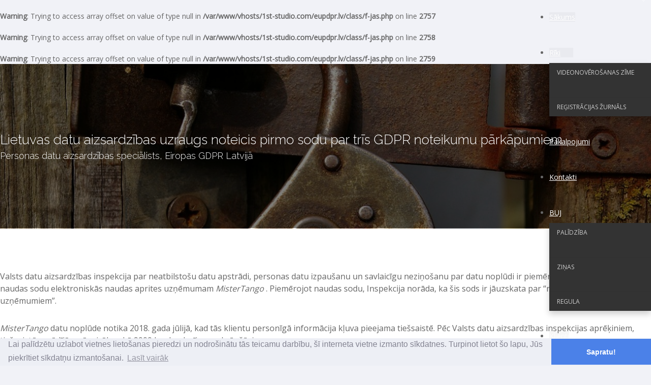

--- FILE ---
content_type: text/html; charset=UTF-8
request_url: https://eugdpr.lv/lv/zinas/lietuva-pirmais-sods-par-gdpr-noteikumu-parkapumiem/7
body_size: 6936
content:
<!DOCTYPE html>
<!--[if IE 8]>			<html class="ie ie8"> <![endif]-->
<!--[if IE 9]>			<html class="ie ie9"> <![endif]-->
<!--[if gt IE 9]><!-->	<html> <!--<![endif]-->
	<head>
		<script async src="https://www.googletagmanager.com/gtag/js?id=UA-20769797-37"></script>


		<meta charset="utf-8" />
		<title>Lietuvas datu aizsardzības uzraugs noteicis pirmo sodu par trīs GDPR noteikumu pārkāpumiem | Personas datu aizsardzības speciālists, Eiropas GDPR Latvijā</title>


        <meta name="keywords" content="gdpr sods, naudas sods, mistertango"/>
        <meta name="description" content="Valsts datu aizsardzības inspekcija ir uzlikusi 61 500 EUR naudas sodu finanšu pakalpojumu kompānijai MisterTango par neatbilstošu datu apstrādi ..., Perso"/>
        <meta name="Author" content="karlis.cabulis gmail.com" />

        <meta name="DC.Publisher" content="eugdpr.lv"/>
        <meta name="DC.Language" content="lv"/>
        <meta name="DC.Title" content="Lietuvas datu aizsardzības uzraugs noteicis pirmo sodu par trīs GDPR noteikumu pārkāpumiem | Personas datu aizsardzības speciālists, Eiropas GDPR Latvijā>"/>
        <meta name="DC.Description" content="Valsts datu aizsardzības inspekcija ir uzlikusi 61 500 EUR naudas sodu finanšu pakalpojumu kompānijai MisterTango par neatbilstošu datu apstrādi ..., Perso"/>

        <meta property="og:title" content="Lietuvas datu aizsardzības uzraugs noteicis pirmo sodu par trīs GDPR noteikumu pārkāpumiem | Personas datu aizsardzības speciālists, Eiropas GDPR Latvijā"/>
        <meta property="og:image" content="https://eugdpr.lv/gallery/7/7-lietuva-pirmais-sods-par-gdpr-noteikumu-parkapumiem.jpg"/>
        <meta property="og:description" content="Valsts datu aizsardzības inspekcija ir uzlikusi 61 500 EUR naudas sodu finanšu pakalpojumu kompānijai MisterTango par neatbilstošu datu apstrādi ..., Perso"/>
        <meta property="og:url" content="https://eugdpr.lv/lv/zinas/lietuva-pirmais-sods-par-gdpr-noteikumu-parkapumiem/7"/>

        <meta name="dr:say:category" content="praktiskās ziņas"/>
        <meta name="dr:say:img" content="https://eugdpr.lv/gallery/7/7-lietuva-pirmais-sods-par-gdpr-noteikumu-parkapumiem.jpg" />
        <meta name="dr:say:title" content="Lietuvas datu aizsardzības uzraugs noteicis pirmo sodu par trīs GDPR noteikumu pārkāpumiem | Personas datu aizsardzības speciālists, Eiropas GDPR Latvijā" />

        <link rel="shortcut icon" href="/assets/images/techn/favicon.ico" />
        <link rel="apple-touch-icon" href="/assets/images/techn/apple-touch-icon.png" />

        <!-- mobile settings -->
        <meta name="viewport" content="width=device-width, maximum-scale=1, initial-scale=1, user-scalable=0" />
        <!--[if IE]><meta http-equiv='X-UA-Compatible' content='IE=edge,chrome=1'><![endif]-->

        <!-- WEB FONTS : use %7C instead of | (pipe) -->
        <link href="https://fonts.googleapis.com/css?family=Open+Sans:300,400%7CRaleway:300,400,500,600,700%7CLato:300,400,400italic,600,700" rel="stylesheet" type="text/css" />

        <!-- CORE CSS -->
        <link href="/assets/plugins/bootstrap/css/bootstrap.min.css" rel="stylesheet" type="text/css" />



        <!-- THEME CSS -->
        <link href="/assets/css/essentials.css" rel="stylesheet" type="text/css" />
        <link href="/assets/css/layout.css" rel="stylesheet" type="text/css" />


        <!-- PAGE LEVEL SCRIPTS -->
        <link href="/assets/css/header-1.css" rel="stylesheet" type="text/css" />
        <link href="/assets/css/color_scheme/lightgrey.css" rel="stylesheet" type="text/css" id="color_scheme" />
        <script type="text/jscript"> var language = 'lv'; var menuMap = 'kontakti';</script>
        <link rel="stylesheet" type="text/css" href="//cdnjs.cloudflare.com/ajax/libs/cookieconsent2/3.0.3/cookieconsent.min.css" />
<script src="//cdnjs.cloudflare.com/ajax/libs/cookieconsent2/3.0.3/cookieconsent.min.js"></script>
<script>
    window.addEventListener("load", function(){
        window.cookieconsent.initialise({
            "palette": {
                "popup": {
                    "background": "#edeff5",
                    "text": "#838391"
                },
                "button": {
                    "background": "#4b81e8"
                }
            },
            "theme": "edgeless",
            "content": {
                "message": "Lai palīdzētu uzlabot vietnes lietošanas pieredzi un nodrošinātu tās teicamu darbību, šī interneta vietne izmanto sīkdatnes. Turpinot lietot šo lapu, Jūs piekrītiet sīkdatņu izmantošanai.",
                "dismiss": "Sapratu!",
                "link": "Lasīt vairāk",
                "href": "/lv/noteikumi"
            }
        })});
</script><!-- Google code -->
<script type="text/javascript">

    var _gaq = _gaq || [];
    _gaq.push(['_setAccount', 'UA-20769797-41']);
    _gaq.push(['_trackPageview']);

    (function() {
        var ga = document.createElement('script'); ga.type = 'text/javascript'; ga.async = true;
        ga.src = ('https:' == document.location.protocol ? 'https://ssl' : 'http://www') + '.google-analytics.com/ga.js';
        var s = document.getElementsByTagName('script')[0]; s.parentNode.insertBefore(ga, s);
    })();

</script>



<!-- Google Tag Manager (noscript) -->
<!--noscript><iframe src="https://www.googletagmanager.com/ns.html?id=GTM-N4Z47HH"
                  height="0" width="0" style="display:none;visibility:hidden"></iframe></noscript-->
<!-- End Google Tag Manager (noscript) -->

<!-- Facebook code -->
<div id="fb-root"></div>

<script>
    window.fbAsyncInit = function() {
        FB.init({
            appId      : '291199737999134',
            cookie     : true,
            xfbml      : true,
            version    : 'v2.8'
        });
        FB.AppEvents.logPageView();
    };

    (function(d, s, id){
        var js, fjs = d.getElementsByTagName(s)[0];
        if (d.getElementById(id)) {return;}
        js = d.createElement(s); js.id = id;
        js.src = "//connect.facebook.net/en_US/sdk.js";
        fjs.parentNode.insertBefore(js, fjs);
    }(document, 'script', 'facebook-jssdk'));

    function onButtonClick() {
        FB.AppEvents.logEvent("sentFriendRequest");
    }
</script>	</head>
	<body class="smoothscroll enable-animation has-video-bg boxed"  id="goto" >
        <!-- PRELOADER
    <div id="preloader"><span class="spins">...</span></div>-->

    <a href="#" id="toTop"></a>
        <!-- wrapper -->
    <div class="content-wrap">
        <!-- HEADER -->
<div id="header" class="sticky transparent header-sm light clearfix">
    <!-- TOP NAV -->
    <header id="topNav">
        <div class="container"><!-- add .full-container for fullwidth -->
            <!--ul class="top-links list-inline nav nav-pills">
                <li><a href="/lv">LV</a></li>
                <li><a href="/en">EN</a></li>
            </ul-->
            <!-- Mobile Menu Button -->
            <button class="btn btn-mobile" data-toggle="collapse" data-target=".nav-main-collapse">
                <i class="fa fa-bars"></i>
            </button>
            <div class="navbar-collapse center-block nav-main-collapse collapse submenu-dark">
                <nav class="nav-main">
                    <ul id="topMain" class="nav nav-pills nav-main">
                        <li class="dropdown active"><a class="" href="/lv">Sākums</a><ul class="dropdown-menu"></ul></li><li class="dropdown active"><a class="dropdown-toggle" href="/lv/riki">Rīki</a><ul class="dropdown-menu"><li><a  class="" href="/lv/video">Videonovērošanas zīme</a><ul class="dropdown-menu"></ul></li><li><a  class="" href="https://rz.eugdpr.lv/lv">Reģistrācijas žurnāls</a><ul class="dropdown-menu"></ul></li></ul></li><li class="dropdown active"><a class="" href="/lv/pakalpojumi">Pakalpojumi</a><ul class="dropdown-menu"></ul></li><li class="dropdown active"><a class="" href="/lv/kontakti">Kontakti</a><ul class="dropdown-menu"></ul></li><li class="dropdown active"><a class="dropdown-toggle" href="/lv/buj">BUJ</a><ul class="dropdown-menu"><li><a  class="" href="/lv/palidziba">Palīdzība</a><ul class="dropdown-menu"></ul></li><li><a  class="" href="/lv/zinas">Ziņas</a><ul class="dropdown-menu"></ul></li><li><a  class="" href="/lv/regula">Regula</a><ul class="dropdown-menu"></ul></li></ul></li><li class="dropdown active"><a class="" href="/lv/klienti">Klienti</a><ul class="dropdown-menu"></ul></li>                    </ul>
                </nav>
            </div>
        </div>
    </header>

</div>
<!-- /HEADER --><br />
<b>Warning</b>:  Trying to access array offset on value of type null in <b>/var/www/vhosts/1st-studio.com/eupdpr.lv/class/f-jas.php</b> on line <b>2757</b><br />
<br />
<b>Warning</b>:  Trying to access array offset on value of type null in <b>/var/www/vhosts/1st-studio.com/eupdpr.lv/class/f-jas.php</b> on line <b>2758</b><br />
<br />
<b>Warning</b>:  Trying to access array offset on value of type null in <b>/var/www/vhosts/1st-studio.com/eupdpr.lv/class/f-jas.php</b> on line <b>2759</b><br />
<section class="page-header page-header-xlg parallax parallax-3" style="background-image:url(/gallery/7/7-lietuva-pirmais-sods-par-gdpr-noteikumu-parkapumiem.jpg)">
				<div class="overlay dark-5"></div>

				<div class="container">

				    <h1>Lietuvas datu aizsardzības uzraugs noteicis pirmo sodu par trīs GDPR noteikumu pārkāpumiem</h1>
					<span class="font-raleway size-18 weight-300">Personas datu aizsardzības speciālists, Eiropas GDPR Latvijā</span>			
				</div>
				<div class="col-md-4">
		</section><section id="main" >
            <div class="container"><p>Valsts datu aizsardzības inspekcija par neatbilstošu datu apstrādi, personas datu izpaušanu un savlaicīgu neziņošanu par datu noplūdi ir piemērojusi 61,500 eur lielu naudas sodu elektroniskās naudas aprites<span style="font-style: italic;">&nbsp;</span>uzņēmumam <span style="font-style: italic;">MisterTango</span> . Piemērojot naudas sodu, Inspekcija norāda, ka šis sods ir jāuzskata par “nozīmīgu signālu citiem uzņēmumiem”.
</p><p><span style="font-style: italic;">MisterTango</span>&nbsp;datu noplūde notika 2018. gada jūlijā, kad tās klientu personīgā informācija kļuva pieejama tiešsaistē. Pēc Valsts datu aizsardzības inspekcijas aprēķiniem, tiešsaistē parādījās arī vairāk nekā 9000 banku darījumu ekrānšāviņu.
</p><p>Lai arī uzņēmums apgalvo, ka datu noplūde radusies tehniskas kļūmes rezultātā, inspekcija pieļauj arī sistēmas uzlaušanas iespējamību
.&nbsp;</p><p>Papildu datu noplūdei uzņēmums, kā to paredz GDPR, netika informējis uzraudzības iestādi par notikušo datu pārkāpumu (<span style="font-style: italic;">data breach</span>) 72 stundu laikā..
</p><p>Veicot pārbaudi uzņēmumā Valsts datu aizsardzības inspekcija konstatēja, ka uzņēmums iegūst un apkopo vairāk personas datu, nekā tas nepieciešams maksājumu veikšanai. Finanšu pakalpojumu starpnieku uzņēmums kopā ar katru maksājumu apkopo pārāk detalizētu finanšu informāciju. Inspekcija norāda,, ka <span style="font-style: italic;">MisterTango </span>būtu jāapkopo tikai tādi dati, kas nepieciešami darījuma apstrādei, piemēram, konta numuri un maksājuma dati.
</p><p>Inspekcija tāpat norāda uz to, ka viens un tas pats darbinieks bija atbildīgs gan par drošības, gan par uzņēmuma informācijas pārvaldību, kas nozīmē, ka uzņēmums interešu konflikta dēļ nevarēja īstenot pienācīgu datu aizsardzības politiku.
</p><p>
</p><p>Incidenta izmeklētāji norāda, ka šai pirmajai lietai vajadzētu mudināt citus uzņēmumus "pievērst lielāku uzmanību datu drošības pārkāpumu pārvaldībai un sadarbībai ar uzraudzības iestādi izmeklēšanas laikā". Lai arī Lietuvas datu inspekcija par savu prioritāti uzskata konsultāciju sniegšanu uzņēmumiem un iestādēm, šoreiz viņi ir reaģējuši izteikti nopietni.</p><p>
</p><p>Iespējams, ka sods liekas pārāk nesamērīgs, bet daudzi eksperti norāda uz to, ka tā piemērošanu veicinājusi <span style="font-style: italic;">MisterTango</span> vēlme noslēpt un neziņot par datu pārkāpumu. Tā kā Lietuvas Valsts datu aizsardzības inspekcija nav precizējusi, cik liels ir faktiskais kaitējums, datu ekspertu vidū nevalda vienprātība. Vieni sodu uzskata par "pārāk augstu", citi norāda uz noplūdušo datu saistību ar finanšu jomu, kas rada papildu riskus, kas arī ir bijis par pamatu tik lielam sodam.&nbsp;&nbsp;</p><p>
</p><p><span style="font-style: italic;">MisterTango </span>plāno pārsūdzēt inspekcijas lēmumu Lietuvas administratīvajā tiesā, lai vismaz daļēji samazinātu sodu, ja viņiem neatkarīgā instancē izdotos pierādīt, ka uzņēmums nekavējoties ir sācis risināt drošības incidentu un iznīcinājis visas iespējamās sekas. Uzņēmuma pārstāvji norāda, ka viņus uzraugošās Lietuvas bankas veiktā revīzija secinājusi, ka nav atklāti draudi <span style="font-style: italic;">MisterTango </span>klientu paplašinātajiem finanšu datiem, un tādēļ tas nav bijis incidents, kas atbilst GDPR prasībai par klientu un uzraugošo institūciju informēšanu.&nbsp; Tikai 58 klientu e-pasti ir bijuši publiski pieejami, tomēr nav secināts, ka kāds to būtu izmantojis, tādēļ uzņēmums uzskata sodu par neadekvāti lielu un nesamērojamu ar nodarījumu.</p><p>
</p><p><span style="background-color: transparent;">Atzīmēsim, ka&nbsp; 2018. gadā <span style="font-style: italic;">MisterTango </span>jau saņēma 30,400 eur soda rēķinu par naudas atmazgāšanas noteikumu neievērošanu.</span><br></p><div class="row margin-top-30 text-center">
        <h3 class="font-accident-two-light">Dalīties</h3>
        <div class="dividewhite2"></div>
        <div class="share">
            <ul class="list-inline social">
                <li><a href="javascript: void(0)" class="rst-icon-facebook" onclick="popupwin('https://www.facebook.com/sharer/sharer.php?u=https://eugdpr.lv/lv/zinas/lietuva-pirmais-sods-par-gdpr-noteikumu-parkapumiem/7',600,500)"><i class="fa fa-facebook"></i></a></li>
                <li><a href="javascript: void(0)" class="rst-icon-twitter"  onclick="popupwin('https://twitter.com/intent/tweet?url=https://eugdpr.lv/lv/zinas/lietuva-pirmais-sods-par-gdpr-noteikumu-parkapumiem/7&text=Lietuvas datu aizsardzības uzraugs noteicis pirmo sodu par trīs GDPR noteikumu pārkāpumiem',600,450)"><i class="fa fa-twitter"></i></a></li>
                <li><a href="javascript: void(0)" class="rst-icon-linkedin"  onclick="popupwin('https://www.linkedin.com/shareArticle?mini=true&url=https://eugdpr.lv/lv/zinas/lietuva-pirmais-sods-par-gdpr-noteikumu-parkapumiem/7&text=Lietuvas datu aizsardzības uzraugs noteicis pirmo sodu par trīs GDPR noteikumu pārkāpumiem&source=eugdpr.lv',600,450)"><i class="fa fa-linkedin"></i></a></li>
            </ul>
        </div>
</div>    </div>
        </section>    <div class="dividewhite8"></div>    </div>
    <!-- /wrapper -->
    <footer id="footer">
    <div class="container">

        <div class="row">

            <div class="col-md-8">
                            </div>

            <div class="col-md-4">
                <!-- Social Icons -->
                <div class="margin-left-50 clearfix">

                    <a href="#" data-toggle="modal" data-target="#contactModal" class="text-white social-icon social-icon-transparent social-icon-sm pull-left" data-placement="bottom" title="Contact Us">
                        <i class="et-envelope"></i>
                        <i class="et-envelope"></i>
                    </a>

                    <a href="javascript: void(0)" class="social-icon social-icon-sm social-icon-transparent  social-facebook pull-left" data-toggle="tooltip" data-placement="top" title="Facebook" onclick="popupwin('https://www.facebook.com/sharer/sharer.php?u=https://eugdpr.lv/lv/zinas/lietuva-pirmais-sods-par-gdpr-noteikumu-parkapumiem/7',600,500)">

                        <i class="icon-facebook"></i>
                        <i class="icon-facebook"></i>
                    </a>

                    <a href="javascript: void(0)" class="social-icon social-icon-sm social-icon-transparent  social-twitter pull-left" data-toggle="tooltip" data-placement="top" title="Twitter" onclick="popupwin('https://twitter.com/intent/tweet?url=https://eugdpr.lv/lv/zinas/lietuva-pirmais-sods-par-gdpr-noteikumu-parkapumiem/7&text=Lietuvas datu aizsardzības uzraugs noteicis pirmo sodu par trīs GDPR noteikumu pārkāpumiem',600,450)">
                        <i class="icon-twitter"></i>
                        <i class="icon-twitter"></i>
                    </a>

                    <a href="javascript: void(0)" class="social-icon social-icon-sm social-icon-transparent  social-gplus pull-left" data-toggle="tooltip" data-placement="top" title="Google plus" onclick="popupwin('https://plus.google.com/share?url=https://eugdpr.lv/lv/zinas/lietuva-pirmais-sods-par-gdpr-noteikumu-parkapumiem/7',700,500)">
                        <i class="icon-gplus"></i>
                        <i class="icon-gplus"></i>
                    </a>

                    <a href="javascript: void(0)" class="social-icon social-icon-sm social-icon-transparent  social-linkedin pull-left" data-toggle="tooltip" data-placement="top" title="Linkedin" onclick="popupwin('https://www.linkedin.com/shareArticle?mini=true&url=https://eugdpr.lv/lv/zinas/lietuva-pirmais-sods-par-gdpr-noteikumu-parkapumiem/7&source=eugdpr.lv',700,500)">
                        <i class="icon-linkedin"></i>
                        <i class="icon-linkedin"></i>
                    </a>
                </div>
                <!-- /Social Icons -->

            </div>

        </div>

    </div>

    <div class="copyright">
        <div class="container copyrights">
            <ul class="pull-right nomargin list-inline mobile-block">
                <ul id="foot" class="pull-right nomargin list-inline mobile-block">
                    <li class="dropdown active"><a class="" href="https://eugdpr.lv/lv/webcookies/w/eugdpr-lv">Sīkdatnes</a><ul class="dropdown-menu"></ul></li>                </ul>
            </ul>
            © 2017-2025 BEEZUM sia | <a href="https://eugdpr.lv" class="js-pasts" data-kur="gmail">drosibasspecialists</a> | <a target="_blank" href="http://goto.lv">Design by <i class="fa fa-mouse-pointer"> </i> </a>

        </div>
    </div>

</footer><!-- MODAL -->
<div id="contactModal" class="modal fade" tabindex="-1" role="dialog" aria-labelledby="myModalLabel" aria-hidden="true">
    <div class="modal-dialog">
        <div class="modal-content">

            <!-- Modal Header -->
            <div class="modal-header">
                <button type="button" class="close" data-dismiss="modal" aria-label="Close"><span aria-hidden="true">&times;</span></button>
                <h4 class="modal-title" id="myModalLabel">Sazinies ar savu datu aizsardzības speciālistu!</h4>
            </div>

            <!-- AJAX CONTACT FORM USING VALIDATE PLUGIN -->
            <form class="validate nomargin" action="/php/contact.php" method="post">

                <!-- Modal Body -->
                <div class="modal-body">

                    <fieldset>
                        <input type="hidden" name="action" value="contact_send" />
                        <input type="text" class="hidden" name="web" value="" />

                        <div class="row">
                            <div class="form-group">
                                <div class="col-md-4">
                                    <label for="contact:name">Jūsu vārds / Full Name *</label>
                                    <input type="text" value="" class="form-control required" name="contact[name][required]" id="contact:name">
                                </div>
                                <div class="col-md-4">
                                    <label for="contact:email">Jūs e-pasts / E-mail*</label>
                                    <input type="email" value="" class="form-control required" name="contact[email][required]" id="contact:email">
                                </div>
                                <div class="col-md-4">
                                    <label for="contact:phone">Tālrunis / Phone</label>
                                    <input type="text" value="" class="form-control" name="contact[phone][free]" id="contact:phone">
                                </div>
                            </div>
                        </div>
                        <div class="row">
                            <div class="form-group">
                                <div class="col-md-12">
                                    <label for="contact:subject">Tēma / Subject *</label>
                                    <input type="text" value="" class="form-control required" name="contact[subject][required]" id="contact:subject">
                                </div>
                                <div class="col-md-12">
                                    <label for="contact:department">Interese</label>
                                    <select class="form-control pointer" name="contact[department][free]" id="contact:department">

                                            <option value="">- Izvēlies -</option>
                                            <option value="Konsultacija">Konsultācija</option>
                                            <option value="Atsutiepastu">Atsūtiet, lūdzu, e-pasta adresi, vēlos nosūtīt dokumentus</option>
                                            <option value="Pakalpojums">Personas datu drošības speciālista pakalpojums</option>
                                            <option value="Dokumenti">Dokumentācijas bāzes sagatavošana</option>
                                            <option value="Audits">GPDR atbilstības audits</option>
                                            <option value="Ligums">Vēlos noslēgt līgumu</option>
                                            <option value="Cits">Cita tēma</option>
                                    </select>
                                </div>
                                <div class="col-md-12">
                                    <label for="contact:subject">Pārbaudi *</label>
                                    <input name="skaits" type="text" onfocus="this.value=''" value="4+2=" size="5" maxlength="5" class="form-control required">
                                    <input name="ir" type="hidden" value="6" >
                                </div>
                            </div>
                        </div>
                        <div class="row">
                            <div class="form-group">
                                <div class="col-md-12">
                                    <label for="contact:message">Vēstule | Message *</label>
                                    <textarea maxlength="10000" rows="8" class="form-control required" name="contact[message][required]" id="contact:message"></textarea>
                                    <input type="text" class="hidden" name="webmail" value="" />
                                </div>
                            </div>
                        </div>

                    </fieldset>

                    <div class="row">
                        <div class="col-md-12">

                        </div>
                    </div>

                </div>

                <!-- Modal Footer -->
                <div class="modal-footer">
                    <button type="submit" class="btn btn-black pull-left"><i class="fa fa-check"></i> SEND MESSAGE</button>
                    <button type="button" class="btn btn-default" data-dismiss="modal">Cancel</button>
                </div>

            </form>
            <div id="alert_mandatory" class="alert alert-danger margin-bottom-30">
                <div class="dividewhite1"></div>
                <button type="button" class="close" data-dismiss="alert" aria-hidden="true">&times;</button>
                <div id="problem"><strong>Piedod!</strong> Jāaizpilda visi obligātie(*) lauki !</div>
            </div>
        </div>
    </div>
</div>
<!-- /MODAL --><!-- SCROLL TO TOP -->
<div id="back-top"></div>


<!-- JAVASCRIPT FILES -->
<script type="text/javascript">var plugin_path = '/assets/plugins/';</script>
<script type="text/javascript" src="/assets/plugins/jquery/jquery-2.2.3.min.js"></script>
<script type="text/javascript" src="/assets/plugins/jquery/jquery-ui.min.js"></script>

<!-- REVOLUTION SLIDER -->
<script type="text/javascript" src="/assets/plugins/slider.revolution/js/jquery.themepunch.tools.min.js"></script>
<script type="text/javascript" src="/assets/plugins/slider.revolution/js/jquery.themepunch.revolution.min.js"></script>
<script type="text/javascript" src="/assets/js/view/first.revolution_slider.js"></script>

<script type="text/javascript" src="/assets/js/scripts.js"></script>
<!-- PAGE LEVEL SCRIPT -->

<!--script src="/assets/js/anim.js" language="JavaScript" type="text/javascript"></script-->
<script type="text/javascript">var ups=' : parbaude111000';</script>
<script src="/assets/js/custom.js" language="JavaScript" type="text/javascript"></script>
<script type="text/javascript" src="/assets/js/normal.js"></script>
<a rel="nofollow" style="display:none;" href="/neatversho/">Do NOT follow this link or you will be banned from the site!</a>

<script async type="text/javascript" src="/assets/js/feedbackform.js"></script>

	</body>
</html>

--- FILE ---
content_type: text/css
request_url: https://eugdpr.lv/assets/css/color_scheme/lightgrey.css
body_size: 4263
content:
/** Light Grey #9E9E9E
 **************************************************************** **/
	::selection {
		background: #9E9E9E;
	}
	::-moz-selection {
		background: #9E9E9E; /* Firefox */
	}
	::-webkit-selection {
		background: #9E9E9E; /* Safari */
	}


	a,
	a:focus:not(.btn),
	section.dark a,
	#slidetop a:hover,
	h1 > span,
	h2 > span,
	h3 > span,
	h4 > span,
	h5 > span,
	h6 > span,
	.pagination>li>a, 
	.pagination>li>a:hover, 
	.pagination>li>span,
	ul.list-links>li>a:hover,
	#sidepanel ul li a[data-toggle="collapse"],
	#sidepanel ul li a[data-toggle="collapse"]:hover,
	#sidepanel ul li a:hover,
	.menu-list ul li a:hover, 		/* header-0.css */
	.menu-list ul li.active a, 		/* header-0.css */
	#menu_overlay_close:hover, 	/* header-0.css */
	#topMain.nav-pills>li.active>a>span.topMain-icon,
	#page-menu.page-menu-light ul>li:hover>a>i,
	#page-menu.page-menu-dark ul>li:hover>a>i,
	#page-menu.page-menu-transparent ul>li:hover>a>i,
	#page-menu.page-menu-light ul>li.active>a>i,
	#page-menu.page-menu-dark ul>li.active>a>i,
	#page-menu.page-menu-transparent ul>li.active>a>i,
	.tp-caption.block_white,
	section span.theme-color, 
	section em.theme-color, 
	section i.theme-color, 
	section b.theme-color, 
	section div.theme-color, 
	section p.theme-color,
	.owl-carousel.featured a.figure>span>i,
	.owl-carousel.featured a:hover,
	figure.zoom>a.lightbox:hover,
	#portfolio h2>a:hover,
	#portfolio h3>a:hover,
	#portfolio h4>a:hover,
	#portfolio h5>a:hover,
	#portfolio h6>a:hover,
	.tab-post a:hover,
	.tag:hover>span.txt,
	section.dark .tag:hover>span.txt,
	ul.widget-twitter li>small>a:hover,
	.blog-post-item h2>a:hover,
	.blog-post-item h3>a:hover,
	.blog-post-item h4>a:hover,
	.blog-post-item h5>a:hover,
	.item-box .item-hover .inner .ico-rounded:hover>span,
	ul.side-nav>li:hover>a,
	ul.side-nav>li a:hover,
	ul.side-nav>li.active>a,
	a.href-reset:hover,
	a.href-reset.active,
	.href-reset a.active,
	.href-reset a:hover,
	.href-reset a.active,
	.price-clean-popular h4,
	.box-icon.box-icon-color i,
	.switch-primary.switch-round > input:checked + .switch-label:after,
	section.dark .nav-tabs.nav-clean>li.active>a { 
		color: #9E9E9E; 
	}
	
	#sidepanel.sidepanel-theme-color,
	div.alert.alert-theme-color,
	div.alert.alert-primary,
	span.badge-default,
	span.label-default,
	.list-group-item.active>.badge.badge-default,
	.nav-tabs.nav-alternate>li.active>a,
	.datepicker table tr td.active.active,
	.callout-theme-color,
	.progress-bar-primary,
	.toast-primary,
	.owl-theme .owl-controls .owl-page span,
	.open>.dropdown-toggle.btn-primary,
	.btn-primary,
	.btn-primary:hover,
	.btn-primary:active,
	.btn-primary:focus,
	.pagination>.active>a,
	.pagination>.active>a:hover,
	#header li.quick-cart .quick-cart-box a.btn,
	#header li.quick-cart .quick-cart-box a.btn:hover, /* used by dark & transparent header */
	#topMain.nav-pills>li.active>a>span.theme-color ,
	.ei-slider-thumbs li.ei-slider-element,			/* elastic slider active indicator */
	.flex-control-paging li a.flex-active,				/* flex slider bullets */
	.tp-caption.block_theme_color,
	.tp-bullets.simplebullets.round .bullet.selected,
	i.ico-color,
	.caption-primary,
	.shop-list-options .btn.active,
	.box-static.box-color,
	.switch.switch-primary > input:checked + .switch-label,
	.fancy-file-upload.fancy-file-primary>span.button,
	.primary-slider .ui-slider .ui-slider-handle:before,
	.primary-slider .ui-slider .ui-slider-range,
	.ribbon-inner,
	.info-bar.info-bar-color,
	.music-album-title:hover,
	.inews-item .inews-thumbnail .inews-sticky,
	#progressBar #bar,								/* OWL */
	#page-menu,
	#page-menu ul {
		background-color:#9E9E9E;
	}
	
	/* !important required */
	#music-player .mejs-controls .mejs-time-rail .mejs-time-current,
	#music-player .mejs-controls .mejs-horizontal-volume-slider .mejs-horizontal-volume-current,
	section .theme-background,
	.swiper-pagination-bullet-active {
		background-color:#9E9E9E !important;
	}
	.inews-content-inner h3>a,
	div.side-nav ul>li:hover>a, 
	div.side-nav ul>li.active>a,
	.pagination.pagination-simple>li.active>a,
	div.side-nav ul.list-group-bordered>li>a:hover,
	section .theme-color {
		color:#9E9E9E !important;
	}

	.primary-slider .ui-slider .ui-slider-handle,
	.switch.switch-primary > input:checked + .switch-label,
	.timeline_center li h3:before, 
	.timeline_center:after,
	a.thumbnail.active,
	a.thumbnail:hover,
	.btn-primary,
	.btn-primary:hover,
	.btn-primary:active,
	.btn-primary:focus {
		border-color:#9E9E9E;
	}

	.open>.dropdown-toggle.btn-primary,
	.btn-primary,
	.btn-primary:active,
	.btn-primary:focus,
	.btn-primary:hover
	.pagination>.active>a,
	.pagination>.active>a:hover {
		border-color: #9E9E9E;
	}

	#topNav ul.dropdown-menu { /* submenu border top color */
		border-top-color:#9E9E9E;
	}
	section.featured-grid div.row>div .ribbon:before,
	.modal-content {
		border-top-color:#9E9E9E;
	}

	#topNav ul.dropdown-menu {
		border-color: #9E9E9E #fff #fff;
	}
	#topNav div.submenu-dark ul.dropdown-menu {
		border-color: #9E9E9E #3F3F3F #3F3F3F;
	}
	#topNav div.submenu-color ul.dropdown-menu {
		border-color: #9E9E9E #3F3F3F #3F3F3F;
	}
	#topMain li.search .search-box {
		border-top: #9E9E9E 2px solid;
	}


	/* COLOR DROP DOWN MENU */
	#topNav div.submenu-color ul.dropdown-menu {
		background-color:#9E9E9E;
	}
	#topNav div.submenu-color ul.dropdown-menu {
		border-color: #888 #9E9E9E #9E9E9E;
	}

	#topNav div.submenu-color ul.dropdown-menu a.dropdown-toggle {
		background-image: url('../../images/submenu_light.png');
	}
	#topNav div.submenu-color ul.dropdown-menu li.active>a, 
	#topNav div.submenu-color ul.dropdown-menu li.active:hover>a, 
	#topNav div.submenu-color ul.dropdown-menu li.active:focus>a, 
	#topNav div.submenu-color ul.dropdown-menu li:hover>a, 
	#topNav div.submenu-color ul.dropdown-menu li:focus>a, 
	#topNav div.submenu-color ul.dropdown-menu li:focus>a {
		color:#fff;
		background-color:rgba(0,0,0,0.15);
	}
	#topNav div.submenu-color ul.dropdown-menu li.divider {
		background-color:rgba(255,255,255,0.3);
	}
	#topNav div.submenu-color ul.dropdown-menu>li a {
		color:#fff;
	}
	#topNav div.submenu-color #topMain>li.mega-menu div.row div>ul>li>span {
		color:#fff;
	}
	#topNav div.submenu-color #topMain>li.mega-menu div.row div { 
		border-left: rgba(0,0,0,0.2) 1px solid;
	}

	
	/* Theme Color Section */
	section.theme-color,
	section.theme-color div.heading-title.heading-dotted h1,
	section.theme-color div.heading-title.heading-dotted h2,
	section.theme-color div.heading-title.heading-dotted h3,
	section.theme-color div.heading-title.heading-dotted h4,
	section.theme-color div.heading-title.heading-dotted h5,
	section.theme-color div.heading-title.heading-dotted h6 {
		color:#fff;
		background-color: #9E9E9E;
	}
	section.theme-color div.heading-title h1, 
	section.theme-color div.heading-title h2, 
	section.theme-color div.heading-title h3, 
	section.theme-color div.heading-title h4, 
	section.theme-color div.heading-title h5, 
	section.theme-color div.heading-title h6 {
		background-color: #9E9E9E;
	}
	section.theme-color div.heading-title h1 span, 
	section.theme-color div.heading-title h2 span, 
	section.theme-color div.heading-title h3 span, 
	section.theme-color div.heading-title h4 span, 
	section.theme-color div.heading-title h5 span, 
	section.theme-color div.heading-title h6 span {
		color:#fff;
	}
	section.theme-color a {
		color:#fff;
		text-decoration:none;
	}
	section.theme-color a:hover {
		color:#111;
	}
	section.theme-color pre {
		background-color:rgba(0,0,0,0.1);
	}
	section.theme-color div.heading-border-bottom.heading-color {
	  border-bottom-color:rgba(255,255,255,0.5);
	}




/**	Vertical Menu
*************************************************** **/
body.menu-vertical #mainMenu.sidebar-vertical .sidebar-nav .navbar li:hover>a,
body.menu-vertical #mainMenu.sidebar-vertical .dropdown-menu>.active>a, 
body.menu-vertical #mainMenu.sidebar-vertical .dropdown-menu>.active>a:focus, 
body.menu-vertical #mainMenu.sidebar-vertical .dropdown-menu>.active>a:hover,
body.menu-vertical #mainMenu.sidebar-vertical .navbar-default .navbar-nav>.active>a,
body.menu-vertical #mainMenu.sidebar-vertical .sidebar-nav .navbar li:hover>a {
	color:#9E9E9E !important;
}





/**	[Shortcode] Buttons
*************************************************** **/
section.dark .btn-default:hover {
	color: #9E9E9E;
	background-color:rgba(0,0,0,0.3);
}


/**	[Shortcode] Page Header
*************************************************** **/
	section.page-header .breadcrumb a:hover  {
		color: #9E9E9E !important; 
		text-decoration:none;
	}
	
	
/**	[Shortcode] Dividers
*************************************************** **/
	div.divider.divider-color i {
		color:#fff;
	}
	div.divider.divider-color:before,
	div.divider.divider-color:after {
		border-top:#9E9E9E 1px solid;
	}
	div.divider.divider-color i {
		color:#9E9E9E;
	}
	div.divider.divider-circle.divider-color i {
		color:#fff;
		background-color: #9E9E9E;
	}
	div.divider.divider-border>a:hover>i {
		color:#9E9E9E;
	}


/**	[Shortcode] Headings
*************************************************** **/
	div.heading-title.heading-line-single.heading-color:before,
	div.heading-title.heading-line-double.heading-color:before {
		border-color:#9E9E9E;
	}
	div.heading-border-bottom.heading-color {
		border-bottom-color:#9E9E9E;
	}
	div.heading-title.heading-border.heading-color,
	div.heading-title.heading-border.heading-inverse.heading-color {
		border-color:#9E9E9E;
	}
	section.dark div.heading-title.heading-border-bottom {
		border-bottom-color:#9E9E9E;
	}

/**	[Shortcode] Icon Boxes
*************************************************** **/
.box-icon a.box-icon-title:hover>h2 {
	color:#9E9E9E;
}
.box-icon a.box-icon-title:hover>i {
	color:#fff;
	background-color:#9E9E9E;
}
.box-icon a.box-icon-more {
	color:#111;
}
.box-icon a.box-icon-more:hover,
section.dark .box-icon a.box-icon-more:hover {
	color:#9E9E9E;
}

.box-video a.box-video-title:hover h2,
.box-video a.box-image-title:hover h2 {
	color:#9E9E9E;
}

.box-flip .box2 {
	color:#fff;
	background-color:#9E9E9E;
}

.box-flip .box2 h1,
.box-flip .box2 h2,
.box-flip .box2 h3,
.box-flip .box2 h4,
.box-flip .box2 h5,
.box-flip .box2 h6 {
	color:#fff;
}

.box-static.box-border-top {
	border-color:#9E9E9E;
}



/**	[Shortcode] Navigations
*************************************************** **/
.navbar-primary {
	border-color:#9E9E9E !important;
	background-color:#9E9E9E !important;
}


/**	[Shortcode] Paginations
*************************************************** **/
section.dark .pagination > li.active>a,
.pagination > li.active>a {
	border-color:#9E9E9E;
	background-color:#9E9E9E;
}


/** [Shortcode] Process Steps
*************************************************** **/
.process-wizard-primary > .process-wizard-step > .process-wizard-dot,
.process-wizard-primary > .process-wizard-step > .progress > .progress-bar {
	background:#9E9E9E;
}
.process-wizard-primary > .process-wizard-step > .process-wizard-dot:after {
	background-color:rgba(0,0,0,0.4);
}

ul.process-steps li.active a,
ul.process-steps li.active a:focus,
ul.process-steps li.active:hover>a {
	background-color:#9E9E9E !important;
	border-color:#9E9E9E !important;
}

ul.process-steps li.active h1,
ul.process-steps li.active h2,
ul.process-steps li.active h3,
ul.process-steps li.active h4,
ul.process-steps li.active h5,
ul.process-steps li.active h6 {
	color:#9E9E9E;
}



/** [Shortcode] Process Steps
*************************************************** **/
div.mega-price-table .pricing-title, 
div.mega-price-table .pricing-head, 
div.mega-price-table .pricing.popular {
	background-color:#9E9E9E;
}


div.mega-price-table .pricing:hover h4, 
div.mega-price-table .pricing-table i.fa {
	color:#9E9E9E;
}



/** Styled Icons
 **************************************************************** **/
section.dark i.ico-hover:hover,
i.ico-hover:hover {
	background-color:#9E9E9E;
	border-color:#9E9E9E;
}


/** [Shortcode] Tabs
 **************************************************************** **/
.nav-tabs.nav-top-border>li.active>a,
.nav-tabs.nav-top-border>li.active>a:hover {
	border-top-color:#9E9E9E !important;
}
.nav-tabs.nav-bottom-border>li.active>a,
.nav-tabs.nav-bottom-border>li.active>a:hover {
	border-bottom-color:#9E9E9E !important;
}
.nav-tabs.nav-alternate>li.active>a {
	background-color: #9E9E9E !important;
}
.nav-tabs>li.active>a {
	color: #9E9E9E !important;
}



/** Sky Forms
 **************************************************************** **/
/**/
/* normal state */
/**/
.sky-form .toggle i:before {
	background-color: #9E9E9E;	
}
.sky-form .button {
	background-color: #9E9E9E;
}


/**/
/* checked state */
/**/
.sky-form .radio input + i:after {
	background-color: #9E9E9E;	
}
.sky-form .checkbox input + i:after {
	color: #9E9E9E;
}
.sky-form .radio input:checked + i,
.sky-form .checkbox input:checked + i,
.sky-form .toggle input:checked + i {
	border-color: #9E9E9E;	
}
.sky-form .rating input:checked ~ label {
	color: #9E9E9E;	
}


/** Hover Buttons
 **************************************************************** **/
.hvr-border-fade:hover, .hvr-border-fade:focus, .hvr-border-fade:active {
    box-shadow: inset 0 0 0 4px #9E9E9E, 0 0 1px rgba(0, 0, 0, 0);
}
.hvr-fade:hover, .hvr-fade:focus, .hvr-fade:active,
.hvr-back-pulse:hover, .hvr-back-pulse:focus, .hvr-back-pulse:active,
.hvr-sweep-to-right:before,
.hvr-sweep-to-left:before,
.hvr-sweep-to-bottom:before,
.hvr-sweep-to-top:before,
.hvr-bounce-to-right:before,
.hvr-bounce-to-left:before,
.hvr-bounce-to-bottom:before,
.hvr-bounce-to-top:before ,
.hvr-radial-out:before,
.hvr-radial-in,
.hvr-rectangle-inm
.hvr-rectangle-out:before,
.hvr-shutter-in-horizontal,
.hvr-shutter-out-horizontal:before,
.hvr-shutter-in-vertical,
.hvr-shutter-out-vertical:before,
.hvr-underline-from-left:before,
.hvr-underline-from-center:before,
.hvr-underline-from-right:before,
.hvr-overline-from-left:before,
.hvr-overline-from-center:before,
.hvr-overline-from-right:before,
.hvr-underline-reveal:before,
.hvr-overline-reveal:before {
	background-color: #9E9E9E;
}

#video-time {
    bottom: 85px;
    left: 50%;
    margin: 0 0 0 105px;
    position: absolute;
    z-index: 100;
    width: 90px;
    height: 30px;
    line-height: 26px;
    font-size: 16px;
    text-align: center;
    border-radius: 50%;
    border: 1px solid #fff;
    color: #fff;
}

#full-down {
     bottom: 85px;
     left: 50%;
     margin: 0 0 0 25px;
     position: absolute;
     z-index: 100;
     width: 30px;
     height: 30px;
     line-height: 26px;
     font-size: 20px;
     text-align: center;
     border-radius: 50%;
     border: 1px solid #fff;
     color: #fff;
     cursor: pointer;
     /*animation: bounce 6s infinite;*/
 }

#full-page {
	bottom: 85px;
	left: 50%;
	margin: 0 0 0 65px;
	position: absolute;
	z-index: 100;
	width: 30px;
	height: 30px;
	line-height: 26px;
	font-size: 20px;
	text-align: center;
	border-radius: 50%;
	border: 1px solid #fff;
	color: #fff;
	cursor: pointer;
	/*animation: bounce 6s infinite;*/
}

#video-pause {
    bottom: 85px;
    left: 50%;
    margin: 0 0 0 -55px;
    position: absolute;
    z-index: 100;
    width: 30px;
    height: 30px;
    line-height: 26px;
    font-size: 20px;
    text-align: center;
    border-radius: 50%;
    border: 1px solid #fff;
    color: #fff;
    cursor: pointer;
}

#video-back {
    bottom: 85px;
    left: 50%;
    margin: 0 0 0 -95px;
    position: absolute;
    z-index: 100;
    width: 30px;
    height: 30px;
    line-height: 26px;
    font-size: 20px;
    text-align: center;
    border-radius: 50%;
    border: 1px solid #fff;
    color: #fff;
    cursor: pointer;
}

#btn-subtitles {
	bottom: 85px;
	left: 50%;
	margin: 0 0 0 -135px;
	position: absolute;
	z-index: 100;
	width: 30px;
	height: 30px;
	line-height: 26px;
	font-size: 20px;
	text-align: center;
	border-radius: 50%;
	border: 1px solid #fff;
	color: #fff;
	cursor: pointer;
}

#txt-subtitles {
	bottom: 135px;
	margin: 0 20px 0 20px;
	position: absolute;
	z-index: 100;
	width: calc(100% - 40px);
	height: 30px;
	line-height: 36px;
	font-size: 26px;
	font-weight: bold;
	text-align: center;
	/*text-shadow: 0 0 13px #000000; border: 1px solid #fff;*/
	color: #fff;
}
#txt-subtitles span {background-color: #000000; }

.live {
	bottom: 35px !important;
}

#video-subtitles{
    bottom: 5px;
    left: 20px;
    position: absolute;
    width: 100%;

}
#video-subtitles input{text-align: center; font-size: 22px;}

/** Validācija **/

.teikums {display:table-row-group;}
.teikums .form-control{display:table-cell; width: 150px; min-width: 30px; max-width: 150px; border: 1px solid #ccc; text-align: center; margin: 0 2px;  padding: 1px}
.form-control.subtext { width: 10px !important; border: 1px solid #ccc; text-align: center;height:20px;vertical-align: bottom; padding: 1px}
.form-control.suptext { width: 10px !important; border: 1px solid #ccc; text-align: center;height:20px;vertical-align: top; padding: 1px}

.form-control.atbildes, .form-control.atbildeslatex, .form-control.teikumslatex {display:table-cell; width: 100px; min-width: 30px; max-width: 150px; border: 1px solid #ccc; text-align: center; margin: 0 2px;  padding: 1px; height: 30px;}

.diplay-inline {display: inline;}
.form-sign {font-size: 18px; max-width: 60px !important;}
.border-eee {border: 1px solid #dadada }
.pogas > i {padding-right: 0px;}

#valid {background-color: #40c218}
#unvalid {background-color: #c2151d}
.novisible {display: none !important;}

.cursor-arrow{cursor: default}

@media print {
    .noPrint {
        display:none;
    }
}

/* subtitle */
::cue .arduino {
	color: red;
	text-transform: uppercase;
	font-family: "Helvetica Neue";
	font-weight: lighter;
}

.controls button[data-state="subtitles"] {
	height:85%;
	text-indent:0;
	font-size:16px;
	font-size:1rem;
	font-weight:bold;
	color:#666;
	background:#000;
	border-radius:2px;
}

/*Youtube popup */
.modal {
	text-align: center;
	padding: 0!important;
}

.modal:before {
	content: '';
	display: inline-block;
	height: 100%;
	vertical-align: middle;
	margin-right: -4px;
}

.modal-dialog {
	display: inline-block;
	text-align: left;
	vertical-align: middle;
}

.video-container {
	position: relative;
	width: 100%;
	height: 0;
	padding-bottom: 56.25%;
}
.embed-video {
	position: absolute;
	top: 0;
	left: 0;
	width: 100%;
	height: 100%;
}

p{font-size: 16px;}

#showEditor {
    z-index: 1001;
    margin-left:0px;
    position:fixed;
    left:0;
    top:100px;
    color:#fff;
    background: #333;
    border:#666 1px solid;
    box-shadow:#ccc 0 0 2px;
    border-left:0;
    font-size:18px;
    display: block;

    -webkit-border-bottom-right-radius: 0;
    -webkit-border-top-right-radius: 0;
    -moz-border-radius-bottomright: 0;
    -moz-border-radius-topright: 0;
    border-bottom-right-radius: 0;
    border-top-right-radius: 0;

    padding: 10px 16px 10px 14px;
    cursor: pointer;
}

#showEditor:hover  {
    animation:
            pastum 5s linear infinite alternate;
}
@keyframes pastum {
    100% {
        transform: translate(10px, 0);
        background-color: #fff;
        border-radius: 100%;
    }
}

.item-box .item-hover .inner .ico-rounded > span {

	color: #2f2f2f;
	background-color: #fff;
	width: 50px;
	height: 50px;
	line-height: 50px !important;
	margin: -20px 5px 0 5px;
	-webkit-transition: all 0.3s;
	-moz-transition: all 0.3s;
	-o-transition: all 0.3s;
	transition: all 0.3s;
	-webkit-border-radius: 50px;
	border-radius: 50px;
}

#topNav ul.top-links {
	float: left;
	margin: 0;
}

#topNav ul.top-links>li {
	padding: 0;
	display: inline-block;
	margin-left: -3px;
	position: relative;
	border-right: #0000001a 1px solid;
	text-align: -webkit-match-parent;
}

#topNav ul.top-links>li>a {
	padding: 10px;
	font-size: 12px;
	color: #151515;
	display: block;
	text-decoration: none;
	height: 60px;
	line-height: 40px;
}

#header.transparent #topNav ul.top-links>li>a {
	color: #fff;
	-webkit-border-radius: 0;
	-moz-border-radius: 0;
	border-radius: 0;
}
#header.fixed.transparent #topNav ul.top-links>li>a {
	color: #151515	;
}

.boxed header{margin-top: 0 !important;}
#topNav ul.dropdown-menu {border: 0}
footer a i{color: #fff !important;}
/*#footer>.container {	padding-top: 30px !important;}*/

.font-grey{color: #bdbdbd;}
.font-red{color:#ff0000;}
.font-blue{color: #0E76A8;}
.font-green{color: #1aa711;}
.font-brown{color: #a43812;}

.ui-widget-content {
	z-index: 2000000 !important;
	background-color: #ffffff;}

form label{
	font-weight: normal;
}
#site li{ font-size:16px}
#site ol{ padding-inline-start: 20px}